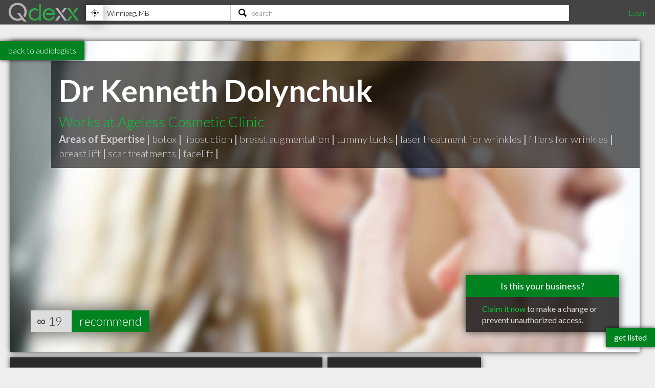

--- FILE ---
content_type: text/html; charset=utf-8
request_url: https://www.qdexx.com/CA/MB/Winnipeg/Audiologists/CA-MB-Winnipeg-Ageless-Cosmetic-Clinic-Dr-Kenneth-Dolynchuk/
body_size: 9088
content:
<!DOCTYPE html>
<html lang="en">
<head>
    <meta charset="utf-8" />
    <meta http-equiv="X-UA-Compatible" content="IE=edge,chrome=1" />
    <meta name="viewport" content="width=device-width, initial-scale=1, maximum-scale=5, user-scalable=yes" />
    <meta name="HandheldFriendly" content="True">
    <meta name="MobileOptimized" content="320">
    <meta name="title" content="Dr Kenneth Dolynchuk - Ageless Cosmetic Clinic | Highly Recommended Audiologists in Winnipeg MB">
        <meta name="description" content="At Ageless Cosmetic Clinic, we care about the skin you are in. Dr Kenneth Dolynchuk,our plastic surgeon, is personally in charge of all the cosmetic treatments and surgical procedures. &#xA;Many patients are now choosing to have non surgical treatments which we can offer as well.">
        <meta name="DC.Description" content="At Ageless Cosmetic Clinic, we care about the skin you are in. Dr Kenneth Dolynchuk,our plastic surgeon, is personally in charge of all the cosmetic treatments and surgical procedures. &#xA;Many patients are now choosing to have non surgical treatments which we can offer as well.">
    <meta name="DC.Title" content="Dr Kenneth Dolynchuk - Ageless Cosmetic Clinic | Highly Recommended Audiologists in Winnipeg MB">
    <meta name="DC.creator" content="Qdexx">
    <meta name="DC.Subject" content="Highly recommended local professionals">
    <meta name="DC.Publisher" content="Qdexx">
    <meta name="DC.Contributor" content="Qdexx">
    <meta name="DC.Date" content="2026-01-31">
    <meta name="DC.Type" content="Text">
    <meta name="DC.Type" content="Quality Index of Professionals">
    <meta name="DC.Format" content="Text">
    <meta name="DC.Language" content="en-US">

    <link rel="dns-prefetch" href="//cdn.qdexx.com">
    <link rel="dns-prefetch" href="//code.jquery.com">
    <link rel="dns-prefetch" href="//fonts.googleapis.com">
    <link rel="dns-prefetch" href="//fonts.gstatic.com">
    <link rel="dns-prefetch" href="//adservice.google.ca">
    <link rel="dns-prefetch" href="//adservice.google.com">
    <link rel="dns-prefetch" href="//page2ad.googlesyndication.com">


    <link rel="apple-touch-icon" sizes="180x180" href="https://cdn.qdexx.com/apple-touch-icon.png">
    <link rel="icon" type="image/png" sizes="32x32" href="https://cdn.qdexx.com/favicon-32x32.png">
    <link rel="icon" type="image/png" sizes="16x16" href="https://cdn.qdexx.com/favicon-16x16.png">
    <link rel="manifest" href="/site.webmanifest.json">
    <link rel="mask-icon" href="https://cdn.qdexx.com/safari-pinned-tab.svg" color="#5bbad5">



    <meta name="apple-mobile-web-app-title" content="Qdexx">
    <meta name="application-name" content="Qdexx">
    <meta name="msapplication-TileColor" content="#2a2a2a">
    <meta name="theme-color" content="#ffffff">

    
    <link rel="canonical" href="https://www.qdexx.com/CA/MB/Winnipeg/Audiologists/CA-MB-Winnipeg-Ageless-Cosmetic-Clinic-Dr-Kenneth-Dolynchuk/" />
    <link rel="amphtml" href="https://www.qdexx.com/AMP/CA/MB/Winnipeg/Audiologists/CA-MB-Winnipeg-Ageless-Cosmetic-Clinic-Dr-Kenneth-Dolynchuk/" />
    <meta property="og:title" content="Dr Kenneth Dolynchuk - Ageless Cosmetic Clinic | Highly Recommended Audiologists in Winnipeg MB" />
    <meta property="og:type" content="website" />
    <meta property="og:url" content="https://www.qdexx.com/CA/MB/Winnipeg/Audiologists/CA-MB-Winnipeg-Ageless-Cosmetic-Clinic-Dr-Kenneth-Dolynchuk/" />
    <meta property="og:image" content="https://cdn.qdexx.com/img/businesses/stock/Audiologists/5_banner_lg.jpg" />
    <meta property="og:image:secure_url" content="https://cdn.qdexx.com/img/businesses/stock/Audiologists/5_banner_lg.jpg" />
    <meta property="og:image:width" content="1540" />
    <meta property="og:image:height" content="610" />
    <meta property="og:image" content="https://cdn.qdexx.com/img/businesses/stock/Audiologists/5_banner_lg.jpg" />
    <meta property="og:description" content="At Ageless Cosmetic Clinic, we care about the skin you are in. Dr Kenneth Dolynchuk,our plastic surgeon, is personally in charge of all the cosmetic treatments and surgical procedures. &#xA;Many patients are now choosing to have non surgical treatments which we can offer as well." />
    <meta property="og:site_name" content="Qdexx" />

    <meta name="twitter:card" content="summary_large_image">
    <meta property="twitter:image" content="https://cdn.qdexx.com/img/businesses/stock/Audiologists/5_banner_lg.jpg">
    <meta property="twitter:title" content="Qdexx">
    <meta property="twitter:description" content="At Ageless Cosmetic Clinic, we care about the skin you are in. Dr Kenneth Dolynchuk,our plastic surgeon, is personally in charge of all the cosmetic treatments and surgical procedures. &#xA;Many patients are now choosing to have non surgical treatments which we can offer as well.">

    <meta name="robots" content="index, follow">

    <link rel="alternate" hreflang="en-ca" href="https://www.qdexx.com/CA/MB/Winnipeg/Audiologists/CA-MB-Winnipeg-Ageless-Cosmetic-Clinic-Dr-Kenneth-Dolynchuk/" />
    <link rel="alternate" hreflang="x-default" href="https://www.qdexx.com/CA/MB/Winnipeg/Audiologists/CA-MB-Winnipeg-Ageless-Cosmetic-Clinic-Dr-Kenneth-Dolynchuk/" />


    <title>Dr Kenneth Dolynchuk - Ageless Cosmetic Clinic | Highly Recommended Audiologists in Winnipeg MB</title>



    
    
        <link rel="stylesheet" href="https://cdn.qdexx.com/css/site.min.css" />
    



    
    <style>
        .sortContainer {
            display: none;
        }





    </style>


    

    <style>
        @import "//fonts.googleapis.com/css?family=Lato:300,400,700&display=swap";
    </style>
</head>
<body>
    <nav role="navigation" class="menu">
        <span class="menuToggler"></span>

        <div class="header">
            <a href="/">
                <img class="companyName" src="https://cdn.qdexx.com/img/qdexx_blank.png" alt="Qdexx Logo" />
            </a>
            <div class="locationSearchContainer">
                <div class="locationContainer">
                    <input id="navCity" autocomplete="false" class="autocomplete city" placeholder="eg. Kelowna, BC" value="" maxlength="100" aria-label="Location" />
                    <div class="findMeContainer">
                        <div title="Use location services to find my location" class="findMe">&nbsp;</div>
                    </div>
                    <div class="input-loading lozad hidden" data-background-image="https://cdn.qdexx.com/img/base/loading_input.gif"></div>
                </div>
                <div class="searchContainer">
                    <input id="navSearch" autocomplete="false" class="autocomplete search" placeholder="search" value="" maxlength="100" aria-label="Search" />
                    <div class="input-loading lozad hidden" data-background-image="https://cdn.qdexx.com/img/base/loading_input.gif"></div>
                </div>

            </div>
            <div class="account">
                

    <a id="loginLink" href="/Identity/Account/Login">Login</a>

            </div>
        </div>
    </nav>
    






    <div class="backtolistings">
        <a href="/CA/MB/Winnipeg/Audiologists/">back to audiologists</a>
    </div>

<div class="main gridContainer">
    <ul>
        <li class="tile grid-item grid-item--height2 grid-item--width5 banner" data-rowspan="2" data-colspan="5" data-id="17218">
            <picture class="lozad" style="display: block; min-height: 1rem" data-iesrc="https://cdn.qdexx.com/img/businesses/stock/Audiologists/5_banner_lg.jpg" data-alt="Dr Kenneth Dolynchuk - Ageless Cosmetic Clinic">
                <source srcset="https://cdn.qdexx.com/img/businesses/stock/Audiologists/5_banner_lg.jpg" media="(min-width: 1580px)">
                <source srcset="https://cdn.qdexx.com/img/businesses/stock/Audiologists/5_banner_md.jpg" media="(min-width: 1280px)">
                <source srcset="https://cdn.qdexx.com/img/businesses/stock/Audiologists/5_banner_sm.jpg" media="(min-width: 975px)">
                <source srcset="https://cdn.qdexx.com/img/businesses/stock/Audiologists/5_lg.jpg" media="(min-width: 640px)">
                <source srcset="https://cdn.qdexx.com/img/businesses/stock/Audiologists/5_sm.jpg" media="(min-width: 320px)">
                <!-- NO img element -->
                <noscript><img src="https://cdn.qdexx.com/img/businesses/stock/Audiologists/5_sm.jpg" alt="Dr Kenneth Dolynchuk - Ageless Cosmetic Clinic"></noscript>
            </picture>
            <div class="tileOverlay">
                <h1>Dr Kenneth Dolynchuk</h1>
                <h2>Works at Ageless Cosmetic Clinic</h2>

                    <p>
                        <strong>Areas of Expertise |</strong>
                            <span class="specialty">botox</span><span class="grey"> <strong>|</strong> </span>
                            <span class="specialty">liposuction</span><span class="grey"> <strong>|</strong> </span>
                            <span class="specialty">breast augmentation</span><span class="grey"> <strong>|</strong> </span>
                            <span class="specialty">tummy tucks</span><span class="grey"> <strong>|</strong> </span>
                            <span class="specialty">laser treatment for wrinkles</span><span class="grey"> <strong>|</strong> </span>
                            <span class="specialty">fillers for wrinkles</span><span class="grey"> <strong>|</strong> </span>
                            <span class="specialty">breast lift</span><span class="grey"> <strong>|</strong> </span>
                            <span class="specialty">scar treatments</span><span class="grey"> <strong>|</strong> </span>
                            <span class="specialty">facelift</span><span class="grey"> <strong>|</strong> </span>
                    </p>
            </div>
                <div class="claimThisProfileContainer">
                    <div class="title">Is this your business?</div>
                    <div class="link">
                        <a href="/Identity/Account/ClaimProfile/?key=NMHE&id=17218" rel="nofollow">Claim it now</a> to make a change or prevent unauthorized access.
                    </div>
                </div>

                    <div class="recommends">
                        ∞
                        <span class="recommendationsNumber">19</span>
                        <a href="#recommendModal" class="btnRecommend" data-id="17218" rel="modal:open">recommend</a>
                    </div>
        </li>
    </ul>
</div>


<div class="main gridContainer">
    <ul>
        <li class="tile bp grid-item grid-item--width2 grid-item--height2 tagline" data-rowspan="2" data-colspan="2">
            <div class="text">
                <h2>A Highly recommended <em>Audiologist</em> in Winnipeg MB</h2>
            </div>
        </li>
        <li class="tile bp grid-item" data-rowspan="1" data-colspan="1">
            <div class="text">
                <h3>Address</h3>
                <p>
                    <em>107-147 Provencher Blvd</em> <br />
                    <span>Winnipeg</span>, <span>MB</span><br />
                    <span>R2H 0G2</span>
                </p>
            </div>
        </li>
        <li class="tile bp grid-item  grid-item--width2" data-rowspan="1" data-colspan="2">
            <div class="text">
                <h3>Contact</h3>
                <p>
                        <a href="tel:(204)231-1542">tel <em>(204) 231-1542</em></a>
                        <br /><span>fax (204) 231-1340</span>
                </p>
            </div>
        </li>
            <li class="tile ad grid-item grid-item--width2" data-rowspan="2" data-colspan="1">
                <!-- Qdexx Responsive 2-wide -->
                <ins class="adsbygoogle"
                     style="display:block;"
                     data-ad-client="ca-pub-5761471287224730"
                     data-ad-slot="8955650585"
                     data-ad-format="auto"
                     data-full-width-responsive="true"></ins>
            </li>
        <li class="tile grid-item grid-item--width2 grid-item--height2 map" data-rowspan="2" data-colspan="2">
            <a id="map" href="https://www.google.com/maps/dir/?api=1&destination=107-147%2BProvencher%2BBlvd,Winnipeg,%20MB&#x2B;R2H%2B0G2&hl=en&sll=49.89199,-97.1242&z=15" rel="noreferrer noopener nofollow" target="_blank">
                <img class="lozad" src="https://cdn.qdexx.com/img/base/spacer.png" data-src="https://maps.googleapis.com/maps/api/staticmap?key=AIzaSyA3-fUq2MczNB782XxjLFR9eFRDBHiY4hg&format=jpg&center=49.89199,-97.1242&zoom=16&size=600x600&scale=1&maptype=hybrid&sensor=false&visual_refresh=true&markers=color:0x00CC33%7Clabel:%7C 49.89199,-97.1242" alt="Google Map" />
                <div class="tileOverlay">
                    <h2>Map</h2>
                </div>
            </a>
        </li>

        <li class="tile bp grid-item  grid-item--width2 grid-item--height1" data-rowspan="1" data-colspan="2">
            <div class="text">
                <h3>About</h3>
                <p class="pre"><em>At Ageless Cosmetic Clinic, we care about the skin you are in. Dr Kenneth Dolynchuk,our plastic surgeon, is personally in charge of all the cosmetic treatments and surgical procedures. &#xA;Many patients are now choosing to have non surgical treatments which we can offer as well.</em></p>
            </div>
        </li>




        <li class="tile bp grid-item grid-item--width2" data-rowspan="1" data-colspan="2">
            <div class="text">
                <h3>Hours of Operation</h3>
                <p>
                    Mon <strong>8:30AM - 4:00PM</strong><br/>Tue <strong>8:30AM - 5:00PM</strong><br/>Wed - Fri <strong>8:30AM - 4:30PM</strong><br/>Sat - Sun <strong>Closed</strong><br/>Holidays <strong>Closed</strong>
                </p>

            </div>
        </li>


    </ul>

</div>
<div class="otherInSameCategory"></div>
<div class="otherInSameCity"></div>
<div class="similarSearchTerms">
    <h2> People also searched for:</h2>
    <h3>Winnipeg Audiologist</h3>
    <h3>Best Winnipeg Audiologists</h3>
    <h3>Top Audiologists in Winnipeg MB</h3>
    <h3>Ageless Cosmetic Clinic Winnipeg MB</h3>
</div>

<div id="recommendModal" class="modal">
    <form data-ajax="true" data-ajax-method="POST" data-ajax-begin="onBeginSub" data-ajax-failure="onFailedSub" data-ajax-success="onSuccessSub" data-ajax-complete="onCompleteSub" data-ajax-mode="replace" data-ajax-update="#message" action="/api/Data/recommendanonymous" method="post">
        <div class="form-group">
            <h3>Recommend us!</h3>
            <p>Please enter your email address - we will send you a link that will confirm your recommendation</p>
            <em>A recommendation can be considered equivalent to giving a 4+ star review on Google, Facebook, Yelp, etc.</em>
        </div>
        <div class="form-group">
            <label>Email:</label>
            <input name="email" id="email" type="email" placeholder="john@qdexx.com" />
            <input type="submit" value="Send" />
            <img src="https://cdn.qdexx.com/img/base/spacer.png" data-src="https://cdn.qdexx.com/img/qdexx_loader_light.gif" class="lozad loading hidden" alt="loading" />
        </div>
        <div id="message"></div>
        <input name="id" id="id" type="hidden" value="17218" />
    <input name="__RequestVerificationToken" type="hidden" value="CfDJ8PlcudFEfAtOlPvyPjfbbHxJdOtwOpgAa7YU6aK9J3jcpPq8CDCb5Y255c0Ae_c_q4ZWBdpTA8-BjxzE9Tuzb_mm_KecIIYeit53ry2uLCPttMunMwtK1_xYbkVCb7xc2K4Axu-bkOk0uzHzaGpYOMc" /></form>
</div>





    <div class="footer">
        <div><p>&copy; 2026 Qdexx</p></div>
        <div>
            <p>
                <a href="https://www.facebook.com/Qdexx" target="_blank" rel="noreferrer">facebook</a>
                <a href="https://www.twitter.com/qdexx" target="_blank" rel="noreferrer">twitter</a>
                <a class="column" href="/The/Scoop/On/Qdexx">about &amp; contact</a>
                <a class="column" href="/Privacy">privacy policy</a>
                <a class="column" href="/Identity/Account/Register">get listed</a>
                <a href="/Browse/">browse</a>
                <a href="/rss" target="_blank">rss</a>
            </p>
        </div>
    </div>
    <a class="getListed" href="/Identity/Account/Register">get listed</a>
    <script src="https://code.jquery.com/jquery-3.5.1.min.js"
            integrity="sha256-9/aliU8dGd2tb6OSsuzixeV4y/faTqgFtohetphbbj0="
            crossorigin="anonymous"></script>
    <script async src="https://cdn.qdexx.com/js/libs/jquery.autocomplete.min.js"></script>

    <script>
        window.addEventListener('DOMContentLoaded', function () {
            (function ($) {
                $.getScript("/js/libs/applicationInsights.js");
            });
        });

        window.addEventListener('load', function () {
            (function ($) {

                var city = localStorage.getItem('city');
                var provAbbr = localStorage.getItem('provinceAbbr');

                if (city !== null && provAbbr !== null) {
                    $('#navCity').val(city + ', ' + provAbbr);
                }
                else {
                    //get location from url
                    split = window.location.href.split('/');

                    if ((split[3] == 'CA' || split[3] == 'US') && split[4] != null && split[5] != null) {
                        $('#navCity').val(split[5] + ', ' + split[4]);
                    }
                }

                setTimeout(function () {

                    //$('.main .ad').each(function () {
                    //    (adsbygoogle = window.adsbygoogle || []).push({});
                    //});

                    $('#navCity').autocomplete({
                        serviceUrl: '/api/cities/all',
                        minChars: 3,
                        cache: true,
                        autoSelectFirst: true,
                        triggerSelectOnValidInput: false,
                        showNoSuggestionNotice: true,
                        deferRequestBy: 350,
                        onSearchStart: function (query) {
                            $('.locationContainer .input-loading').removeClass('hidden');
                        },
                        onSearchComplete: function (query, suggestions) {
                            $('.locationContainer .input-loading').addClass('hidden');
                        },
                        onSelect: function (suggestion) {
                            saveAndGoToCity(suggestion.data.countryAbbr, suggestion.data.provinceAbbr, suggestion.data.city);
                        }

                    });

                    $('#navSearch').autocomplete({
                        serviceUrl: '/api/data/search2',
                        params: {
                            city: localStorage.getItem('city'),
                            provinceAbbr: localStorage.getItem('provinceAbbr')
                        },
                        groupBy: 'title',
                        triggerSelectOnValidInput: false,
                        minChars: 3,
                        autoSelectFirst: true,
                        showNoSuggestionNotice: true,
                        deferRequestBy: 350,

                        onSearchStart: function (query) {
                            $('.searchContainer .input-loading').removeClass('hidden');
                        },
                        onSearchComplete: function (query, suggestions) {
                            $('.searchContainer .input-loading').addClass('hidden');
                        },
                        onSelect: function (suggestion) {
                            switch (suggestion.data.type) {
                                case "business":
                                    search(suggestion.data.nameUrl, suggestion.data.type);
                                    break;
                                case "category":
                                case "specialty":
                                    search(suggestion.data.name, suggestion.data.type);
                                    break;
                                default:
                                //do nothing
                            }
                        }
                    });

                    $('#navSearch').keypress(function (e) {
                        if (e.keyCode == 13) {

                            var countryAbbr = localStorage.getItem('countryAbbr');
                            var provinceAbbr = localStorage.getItem('provinceAbbr');
                            var city = localStorage.getItem('city');

                            if (countryAbbr == null || provinceAbbr == null || city == null) {
                                alert('Please provide your location prior to searching');
                            }
                            else {
                                window.location.href = '/search?countryAbbr=' + countryAbbr + '&provinceAbbr=' + provinceAbbr + '&city=' + city + '&q=' + $(this).val();
                            }

                        }
                    });

                }, 1500);

                setTimeout(function () {
                    //var adCount = $('.ad').length;

                    //if (adCount > 0) {
                    //    (adsbygoogle = window.adsbygoogle || []).push({});
                    //}

                    [].forEach.call(document.querySelectorAll('.adsbygoogle'), function () {
                        (adsbygoogle = window.adsbygoogle || []).push({});
                    });

                }, 1500);
            })(jQuery);
        });

    </script>

    
    
        <script defer src="https://cdn.qdexx.com/js/defer.min.js"></script>
    


    
    <script>
         window.addEventListener('load', function () {
             (function ($) {
                var referrerDomain = document.origin;

                var Analytic = {
                    BusinessProfileId: 17218 ?? 0,
                    URLReferrer: referrerDomain,
                 }

                $.ajax({
                    url: "/api/data/StoreBusinessProfileAnalytic/",
                    type: "POST",
                    data: JSON.stringify(Analytic),
                    contentType: 'application/json; charset=utf-8',
                });

                        var catVm =
                        {
                            businessProfileId: 17218,
                            countryId: 1,
                            countryAbbr: 'CA',
                            provinceId: 14,
                            provinceAbbr: 'MB',
                            city: 'Winnipeg',
                            categoryId: 4,
                            category: 'Audiologists'
                        };

                    $.ajax({
                        url: "/CA/GetRelatedInCategory/",
                        type: "POST",
                        data: JSON.stringify(catVm),
                        contentType: 'application/json; charset=utf-8',
                        success: function (e) {
                            $('.otherInSameCategory').html(e);

                            try {
                                _observer.observe();
                            }
                            catch (e) {
                                //do nothing
                            }

                            if ($('.gridContainer').outerWidth() >= 610) {
                                $grid = $('.gridContainer').masonry({
                                    itemSelector: '.grid-item',
                                    columnWidth: 300,
                                    gutter: 10
                                });
                            }


                            setTimeout(function () {
                                $('.otherInSameCategory .ad').each(function () {
                                    try {
                                        (adsbygoogle = window.adsbygoogle || []).push({});
                                    }
                                    catch { }
                                });
                            }, 1500);

                        }
                    });

                    $.ajax({
                        url: "/CA/GetRelatedInCity/",
                        type: "POST",
                        data: JSON.stringify(catVm),
                        contentType: 'application/json; charset=utf-8',
                        success: function (e) {
                            $('.otherInSameCity').html(e);

                            try {
                                _observer.observe();
                            }
                            catch (e) {
                                //do nothing
                            }

                            if ($('.gridContainer').outerWidth() >= 610) {
                                $grid = $('.gridContainer').masonry({
                                    itemSelector: '.grid-item',
                                    columnWidth: 300,
                                    gutter: 10
                                });
                            }

                            setTimeout(function () {
                                $('.otherInSameCity .ad').each(function () {
                                    try {
                                        (adsbygoogle = window.adsbygoogle || []).push({});
                                    }
                                    catch { }
                                });
                            }, 1500);


                        }
                    });
                    
                $('.recommendBtn').click(function () {
                    var token = $('input[name="__RequestVerificationToken"]').val();
                    var data = { id: $(this).data('id') };
                    //var dataWithAntiforgeryToken = $.extend(data, { '__RequestVerificationToken': token });
                    var button = $(this);

                    var headers = {};
                    headers['RequestVerificationToken'] = token;

                    $.ajax({
                        url: "/api/data/recommend/",
                        headers: headers,
                        type: "POST",
                        data: JSON.stringify($(this).data('id')),
                        contentType: 'application/json; charset=utf-8',
                        beforeSend: function () {
                            button.prop('disabled', true);
                            $(button).prop('value', 'recommending...');
                        },
                        complete: function () {
                            //do nothing
                        },
                        success: function (e) {
                            var num = $(button).siblings('.recommendationsNumber').text();
                            num++;
                            $(button).siblings('.recommendationsNumber').text(num);
                            $(button).prop('value', e);
                        },
                        error: function () {
                            (button).prop('value', 'error :(');
                        }
                    });
                });

             })(jQuery);
        });

        function onBeginSub(e) {
            $('#recommendModal img.loading').removeClass('hidden');
            $('#recommendModal input[type="submit"]').prop('readonly', true);
            setItemToStorage("recommendationEmail", $('#recommendModal #email').val());
            console.log("onbegin");
        }

        function onSuccessSub() {

            console.log("onsuccess");
        }

        function onFailedSub() {
            $('#message').text("Uh oh! We weren't able to submit the recommendation.");
            console.log("onfailed");

        }

        function onCompleteSub() {
            $('#recommendModal img.loading').addClass('hidden');
            $('#recommendModal input[type="submit"]').prop('readonly', false);
            console.log("oncomplete");
        }

        function onRecommendLoading(asdf, fdsa, abc, def) {
            alert(fdsa.data['Id']);
        }

        function onRecommendSuccess(data, asdf, fdsa) {
            $('#recommend17218').val(data);
        }
    </script>

    
    <script type="application/ld+json">{"@context": "http://schema.org","@type": "http://schema.org/Physician",
"name": "Dr Kenneth Dolynchuk - Ageless Cosmetic Clinic",
"description": "At Ageless Cosmetic Clinic, we care about the skin you are in. Dr Kenneth Dolynchuk,our plastic surgeon, is personally in charge of all the cosmetic treatments and surgical procedures. 
Many patients are now choosing to have non surgical treatments which we can offer as well.",
"image": "https://cdn.qdexx.com/img/businesses/stock/Audiologists/5_banner_lg.jpg",
"logo": "https://cdn.qdexx.com/img/businesses/stock/Audiologists/5_banner_lg.jpg",
"address": {
                    "@type": "PostalAddress","addressCountry": "CA",
"streetAddress": "107-147 Provencher Blvd",
"addressLocality": "Winnipeg",
"addressRegion": "MB",
"postalCode": "R2H 0G2"
},"telephone": "(204) 231-1542",
"faxNumber": "(204) 231-1340",
"url": "https://www.qdexx.com/CA/MB/Winnipeg/Audiologists/CA-MB-Winnipeg-Ageless-Cosmetic-Clinic-Dr-Kenneth-Dolynchuk/",
"paymentAccepted": [ "cash", "credit card", "debit card"],
"openingHoursSpecification": [
{ "@type": "OpeningHoursSpecification", "closes":  "16:00:00", "dayOfWeek": "http://schema.org/Monday", "opens":  "08:30:00"},{ "@type": "OpeningHoursSpecification", "closes":  "17:00:00", "dayOfWeek": "http://schema.org/Tuesday", "opens":  "08:30:00"},{ "@type": "OpeningHoursSpecification", "closes":  "16:30:00", "dayOfWeek": "http://schema.org/Wednesday", "opens":  "08:30:00"},{ "@type": "OpeningHoursSpecification", "closes":  "16:30:00", "dayOfWeek": "http://schema.org/Thursday", "opens":  "08:30:00"},{ "@type": "OpeningHoursSpecification", "closes":  "16:30:00", "dayOfWeek": "http://schema.org/Friday", "opens":  "08:30:00"}],
            "geo": {
            "@type": "GeoCoordinates","latitude": "49.89199","longitude": "-97.1242"},"hasmap":"https://www.google.com/maps/dir/?api=1&destination=107-147%2BProvencher%2BBlvd,Winnipeg,%20MB+R2H%2B0G2&hl=en&sll=49.89199,-97.1242&z=15","priceRange": "$", "aggregateRating": { "@type": "AggregateRating", "ratingValue": "4.5", "reviewCount": "19" } }</script>
    <script type="application/ld+json">
            {
                "@context": "http://schema.org",
                "@type": "BreadcrumbList",
                "itemListElement": [
                    {
                    "@type": "ListItem",
                    "position": 1,
                    "item": {
                        "@type": "WebSite",
                        "@id": "https://www.qdexx.com/",
                        "name": "Qdexx"
                        }
                    },
                    {
                    "@type": "ListItem",
                    "position": 2,
                    "item": {
                        "@type": "WebPage",
                        "@id": "https://www.qdexx.com/CA",
                        "name": "CA"
                        }
                    },
                    {
                    "@type": "ListItem",
                    "position": 3,
                    "item": {
                    "@type": "WebPage",
                    "@id": "https://www.qdexx.com/CA/MB",
                    "name": "MB"
                    }
                },
                {
                "@type": "ListItem",
                "position": 4,
                "item":{
                    "@type": "WebPage",
                    "@id": "https://www.qdexx.com/CA/MB/Winnipeg",
                    "name": "Winnipeg"
                    }
                },
                {
                "@type": "ListItem",
                "position": 5,
                "item":{
                    "@type": "WebPage",
                    "@id": "https://www.qdexx.com/CA/MB/Winnipeg/Audiologists",
                    "name": "Audiologists"
                    }
                },
                {
                "@type": "ListItem",
                "position": 6,
                "item":{
                    "@type": "WebPage",
                    "@id": "https://www.qdexx.com/CA/MB/Winnipeg/Audiologists/CA-MB-Winnipeg-Ageless-Cosmetic-Clinic-Dr-Kenneth-Dolynchuk",
                    "name": "Dr Kenneth Dolynchuk - Ageless Cosmetic Clinic"
                    }
                }
                ]
            }
        </script>


    <script defer src="https://maps.googleapis.com/maps/api/js?key=AIzaSyA3-fUq2MczNB782XxjLFR9eFRDBHiY4hg"></script>
    <script defer src="https://cdn.qdexx.com/js/libs/lozad.min.js"></script>
    <script async src="//pagead2.googlesyndication.com/pagead/js/adsbygoogle.js"></script>

    <!-- Google tag (gtag.js) -->
    <script async src="https://www.googletagmanager.com/gtag/js?id=G-Y7W9YQEC3Q"></script>
    <script>
        window.dataLayer = window.dataLayer || [];
        function gtag() { dataLayer.push(arguments); }
        gtag('js', new Date());

        gtag('config', 'G-Y7W9YQEC3Q');
    </script>
</body>
</html>

--- FILE ---
content_type: text/html; charset=utf-8
request_url: https://www.qdexx.com/CA/GetRelatedInCategory/
body_size: 351
content:

    <div class="gridTitle">
        <h2>Other popular Audiologists in Winnipeg MB</h2>
    </div>
    <div class="relatedInSameCategory gridContainer">
        <ul>
                    <li class="tile relatedBp grid-item  " data-rowspan="1" data-colspan="1" data-id="17220">
                        <a class="" href="/CA/MB/Winnipeg/Audiologists/CA-MB-Winnipeg-Connect-Hearing-Country-Club-Hearing-Clinic">
                            <img class="lozad" src="https://cdn.qdexx.com/img/base/spacer.png" data-src="https://cdn.qdexx.com/img/businesses/stock/Audiologists/4_sm.jpg" alt="Connect Hearing - Country Club Hearing Clinic" />
                            <div class="tileOverlay">
                                <h3>Connect Hearing - Country Club Hearing Clinic</h3>
                            </div>
                        </a>
                    </li>
                    <li class="tile relatedBp grid-item  " data-rowspan="1" data-colspan="1" data-id="17228">
                        <a class="" href="/CA/MB/Winnipeg/Audiologists/CA-MB-Winnipeg-St-Vital-Hearing-Centre-Inc-HearingLife">
                            <img class="lozad" src="https://cdn.qdexx.com/img/base/spacer.png" data-src="https://cdn.qdexx.com/img/businesses/stock/Audiologists/1_sm.jpg" alt="HearingLife - St Vital Hearing Centre Inc" />
                            <div class="tileOverlay">
                                <h3>HearingLife - St Vital Hearing Centre Inc</h3>
                            </div>
                        </a>
                    </li>
                    <li class="tile relatedBp grid-item  " data-rowspan="1" data-colspan="1" data-id="17229">
                        <a class="" href="/CA/MB/Winnipeg/Audiologists/CA-MB-Winnipeg-Turner-Audiology">
                            <img class="lozad" src="https://cdn.qdexx.com/img/base/spacer.png" data-src="https://cdn.qdexx.com/img/businesses/stock/Audiologists/4_sm.jpg" alt="Turner Audiology" />
                            <div class="tileOverlay">
                                <h3>Turner Audiology</h3>
                            </div>
                        </a>
                    </li>
                    <li class="tile relatedBp grid-item  " data-rowspan="1" data-colspan="1" data-id="17231">
                        <a class="" href="/CA/MB/Winnipeg/Audiologists/CA-MB-Winnipeg-Winnipeg-Hearing-Centres">
                            <img class="lozad" src="https://cdn.qdexx.com/img/base/spacer.png" data-src="https://cdn.qdexx.com/img/businesses/stock/Audiologists/3_sm.jpg" alt="Winnipeg Hearing Centres" />
                            <div class="tileOverlay">
                                <h3>Winnipeg Hearing Centres</h3>
                            </div>
                        </a>
                    </li>
                    <li class="tile relatedBp grid-item  " data-rowspan="1" data-colspan="1" data-id="17227">
                        <a class="" href="/CA/MB/Winnipeg/Audiologists/CA-MB-Winnipeg-Polo-Park-Shopping-Centre-Polo-Park-Hearing-Centre">
                            <img class="lozad" src="https://cdn.qdexx.com/img/base/spacer.png" data-src="https://cdn.qdexx.com/img/businesses/stock/Audiologists/4_sm.jpg" alt="Polo Park Shopping Centre" />
                            <div class="tileOverlay">
                                <h3>Polo Park Shopping Centre</h3>
                            </div>
                        </a>
                    </li>
                    <li class="tile relatedBp grid-item  " data-rowspan="1" data-colspan="1" data-id="17219">
                        <a class="" href="/CA/MB/Winnipeg/Audiologists/CA-MB-Winnipeg-College-of-Audiologists-and-Speech-Language-Pathologists">
                            <img class="lozad" src="https://cdn.qdexx.com/img/base/spacer.png" data-src="https://cdn.qdexx.com/img/businesses/stock/Audiologists/1_sm.jpg" alt="College of Audiologists and Speech-Language Pathologists" />
                            <div class="tileOverlay">
                                <h3>College of Audiologists and Speech-Language Pathologists</h3>
                            </div>
                        </a>
                    </li>
                        <li class="tile ad grid-item " data-rowspan="1" data-colspan="1">
                            <ins class="adsbygoogle"
                                 style="display:inline-block;width:250px;height:250px"
                                 data-ad-client="ca-pub-5761471287224730"
                                 data-ad-slot="6447196008"></ins>
                        </li>
                    <li class="tile relatedBp grid-item  " data-rowspan="1" data-colspan="1" data-id="17222">
                        <a class="" href="/CA/MB/Winnipeg/Audiologists/CA-MB-Winnipeg-Enhanced-Hearing-Centres">
                            <img class="lozad" src="https://cdn.qdexx.com/img/base/spacer.png" data-src="https://cdn.qdexx.com/img/businesses/stock/Audiologists/4_sm.jpg" alt="Enhanced Hearing Centres" />
                            <div class="tileOverlay">
                                <h3>Enhanced Hearing Centres</h3>
                            </div>
                        </a>
                    </li>
                    <li class="tile relatedBp grid-item  " data-rowspan="1" data-colspan="1" data-id="17225">
                        <a class="" href="/CA/MB/Winnipeg/Audiologists/CA-MB-Winnipeg-Kemp-Hearing-Centres">
                            <img class="lozad" src="https://cdn.qdexx.com/img/base/spacer.png" data-src="https://cdn.qdexx.com/img/businesses/stock/Audiologists/3_sm.jpg" alt="Kemp Hearing Centres" />
                            <div class="tileOverlay">
                                <h3>Kemp Hearing Centres</h3>
                            </div>
                        </a>
                    </li>
                    <li class="tile relatedBp grid-item  " data-rowspan="1" data-colspan="1" data-id="17224">
                        <a class="" href="/CA/MB/Winnipeg/Audiologists/CA-MB-Winnipeg-Audiologists-HearCANADA">
                            <img class="lozad" src="https://cdn.qdexx.com/img/base/spacer.png" data-src="https://cdn.qdexx.com/img/businesses/stock/Audiologists/1_sm.jpg" alt="HearCANADA" />
                            <div class="tileOverlay">
                                <h3>HearCANADA</h3>
                            </div>
                        </a>
                    </li>
        </ul>
    </div>



--- FILE ---
content_type: text/html; charset=utf-8
request_url: https://www.qdexx.com/CA/GetRelatedInCity/
body_size: 418
content:

    <div class="gridTitle">
        <h2>Other professionals in Winnipeg MB you might be interested in</h2>
    </div>
    <div class="relatedInSameCategory gridContainer">
        <ul>
                    <li class="tile relatedBp grid-item  " data-rowspan="1" data-colspan="1" data-id="17353">
                        <a class="" href="/CA/MB/Winnipeg/Electricians/CA-MB-Winnipeg-Alpine-Electric-2003">
                            <img class="lozad" src="https://cdn.qdexx.com/img/base/spacer.png" data-src="https://cdn.qdexx.com/img/businesses/stock/Electricians/7_sm.jpg" alt="Alpine Electric 2003" />
                            <div class="tileOverlay">
                                <h3>Alpine Electric 2003</h3>
                            </div>
                        </a>
                    </li>
                    <li class="tile relatedBp grid-item  " data-rowspan="1" data-colspan="1" data-id="18201">
                        <a class="" href="/CA/MB/Winnipeg/Electricians/CA-MB-Winnipeg-Deputy-Electric">
                            <img class="lozad" src="https://cdn.qdexx.com/img/base/spacer.png" data-src="https://cdn.qdexx.com/img/businesses/stock/Electricians/31_sm.jpg" alt="Deputy Electric" />
                            <div class="tileOverlay">
                                <h3>Deputy Electric</h3>
                            </div>
                        </a>
                    </li>
                        <li class="tile ad grid-item" data-rowspan="1" data-colspan="1">
                            <ins class="adsbygoogle"
                                 style="display:inline-block;width:250px;height:250px"
                                 data-ad-client="ca-pub-5761471287224730"
                                 data-ad-slot="6447196008"></ins>
                        </li>
                    <li class="tile relatedBp grid-item  " data-rowspan="1" data-colspan="1" data-id="18251">
                        <a class="" href="/CA/MB/Winnipeg/Lawyers/CA-MB-Winnipeg-Bennell-Randolph-A">
                            <img class="lozad" src="https://cdn.qdexx.com/img/base/spacer.png" data-src="https://cdn.qdexx.com/img/businesses/stock/Lawyers/6_sm.jpg" alt="Bennell Randolph A" />
                            <div class="tileOverlay">
                                <h3>Bennell Randolph A</h3>
                            </div>
                        </a>
                    </li>
                    <li class="tile relatedBp grid-item  " data-rowspan="1" data-colspan="1" data-id="17416">
                        <a class="" href="/CA/MB/Winnipeg/Architects/CA-MB-Winnipeg-Constructs-Design-Studio">
                            <img class="lozad" src="https://cdn.qdexx.com/img/base/spacer.png" data-src="https://cdn.qdexx.com/img/businesses/stock/Architects/18_sm.jpg" alt="Constructs Design Studio" />
                            <div class="tileOverlay">
                                <h3>Constructs Design Studio</h3>
                            </div>
                        </a>
                    </li>
                    <li class="tile relatedBp grid-item  " data-rowspan="1" data-colspan="1" data-id="17275">
                        <a class="" href="/CA/MB/Winnipeg/Counsellors/CA-MB-Winnipeg-Beautiful-Memories-By-Janice-Horvath">
                            <img class="lozad" src="https://cdn.qdexx.com/img/base/spacer.png" data-src="https://cdn.qdexx.com/img/businesses/stock/Counsellors/31_sm.jpg" alt="Beautiful Memories By Janice Horvath" />
                            <div class="tileOverlay">
                                <h3>Beautiful Memories By Janice Horvath</h3>
                            </div>
                        </a>
                    </li>
                    <li class="tile relatedBp grid-item  " data-rowspan="1" data-colspan="1" data-id="17304">
                        <a class="" href="/CA/MB/Winnipeg/Counsellors/CA-MB-Winnipeg-KWS-Counselling-Services">
                            <img class="lozad" src="https://cdn.qdexx.com/img/base/spacer.png" data-src="https://cdn.qdexx.com/img/businesses/stock/Counsellors/29_sm.jpg" alt="KWS Counselling Services" />
                            <div class="tileOverlay">
                                <h3>KWS Counselling Services</h3>
                            </div>
                        </a>
                    </li>
                    <li class="tile relatedBp grid-item  " data-rowspan="1" data-colspan="1" data-id="18262">
                        <a class="" href="/CA/MB/Winnipeg/Massage%20Therapists/CA-MB-Winnipeg-Dragonfly-Massage-Therapy">
                            <img class="lozad" src="https://cdn.qdexx.com/img/base/spacer.png" data-src="https://cdn.qdexx.com/img/businesses/stock/Massage%20Therapists/8_sm.jpg" alt="Dragonfly Massage Therapy" />
                            <div class="tileOverlay">
                                <h3>Dragonfly Massage Therapy</h3>
                            </div>
                        </a>
                    </li>
                    <li class="tile relatedBp grid-item  " data-rowspan="1" data-colspan="1" data-id="17537">
                        <a class="" href="/CA/MB/Winnipeg/Personal%20Trainers/CA-MB-Winnipeg-My-Fituals">
                            <img class="lozad" src="https://cdn.qdexx.com/img/base/spacer.png" data-src="https://cdn.qdexx.com/img/businesses/stock/Personal%20Trainers/6_sm.jpg" alt="My Fituals" />
                            <div class="tileOverlay">
                                <h3>My Fituals</h3>
                            </div>
                        </a>
                    </li>
                    <li class="tile relatedBp grid-item  " data-rowspan="1" data-colspan="1" data-id="17578">
                        <a class="" href="/CA/MB/Winnipeg/Physiotherapists/CA-MB-Winnipeg-Fort-Richmond-Physiotherapy-and-Sports-Injury-Centre">
                            <img class="lozad" src="https://cdn.qdexx.com/img/base/spacer.png" data-src="https://cdn.qdexx.com/img/businesses/stock/Physiotherapists/4_sm.jpg" alt="Fort Richmond Physiotherapy and Sports Injury Centre" />
                            <div class="tileOverlay">
                                <h3>Fort Richmond Physiotherapy and Sports Injury Centre</h3>
                            </div>
                        </a>
                    </li>
        </ul>
    </div>

